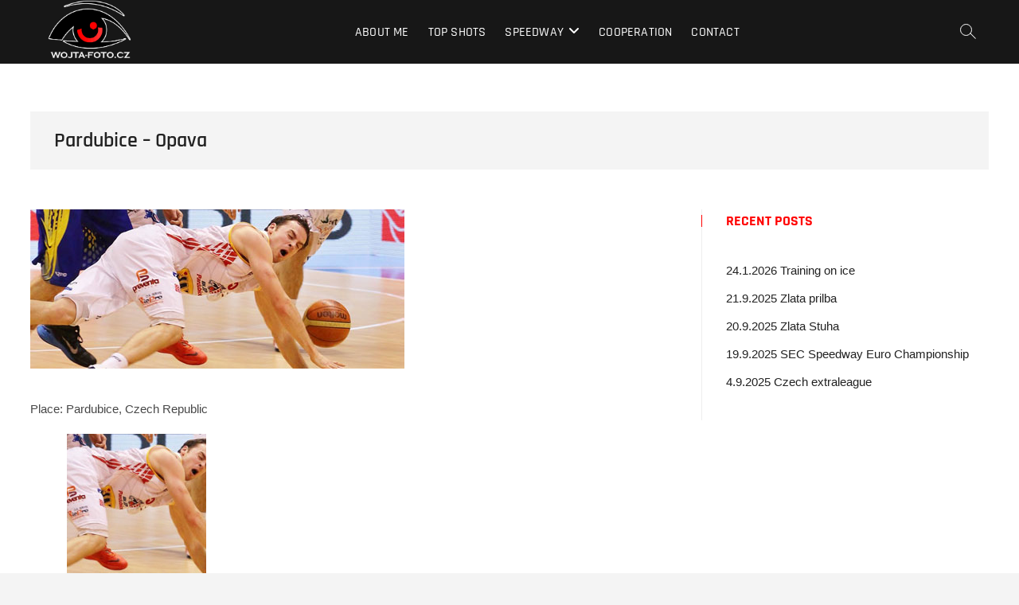

--- FILE ---
content_type: text/html; charset=UTF-8
request_url: https://wojta-foto.cz/gallery/basketball/basketball-2015/pardubice-opava-5/
body_size: 10851
content:
<!DOCTYPE html>
<html lang="en-US">
<head>
<meta charset="UTF-8" />
<link rel="profile" href="http://gmpg.org/xfn/11" />
	<link rel="pingback" href="https://wojta-foto.cz/xmlrpc.php">
<title>Pardubice &#8211; Opava &#8211; Wojta Foto</title>
<meta name='robots' content='max-image-preview:large' />
	<style>img:is([sizes="auto" i], [sizes^="auto," i]) { contain-intrinsic-size: 3000px 1500px }</style>
	<link rel='dns-prefetch' href='//stats.wp.com' />
<link rel="alternate" type="application/rss+xml" title="Wojta Foto &raquo; Feed" href="https://wojta-foto.cz/feed/" />
<link rel="alternate" type="application/rss+xml" title="Wojta Foto &raquo; Comments Feed" href="https://wojta-foto.cz/comments/feed/" />
<link rel="alternate" type="application/rss+xml" title="Wojta Foto &raquo; Pardubice &#8211; Opava Comments Feed" href="https://wojta-foto.cz/gallery/basketball/basketball-2015/pardubice-opava-5/feed/" />
<script type="text/javascript">
/* <![CDATA[ */
window._wpemojiSettings = {"baseUrl":"https:\/\/s.w.org\/images\/core\/emoji\/15.0.3\/72x72\/","ext":".png","svgUrl":"https:\/\/s.w.org\/images\/core\/emoji\/15.0.3\/svg\/","svgExt":".svg","source":{"concatemoji":"https:\/\/wojta-foto.cz\/wp-includes\/js\/wp-emoji-release.min.js?ver=6106734bb1196e95afd3fee6c4a918ca"}};
/*! This file is auto-generated */
!function(i,n){var o,s,e;function c(e){try{var t={supportTests:e,timestamp:(new Date).valueOf()};sessionStorage.setItem(o,JSON.stringify(t))}catch(e){}}function p(e,t,n){e.clearRect(0,0,e.canvas.width,e.canvas.height),e.fillText(t,0,0);var t=new Uint32Array(e.getImageData(0,0,e.canvas.width,e.canvas.height).data),r=(e.clearRect(0,0,e.canvas.width,e.canvas.height),e.fillText(n,0,0),new Uint32Array(e.getImageData(0,0,e.canvas.width,e.canvas.height).data));return t.every(function(e,t){return e===r[t]})}function u(e,t,n){switch(t){case"flag":return n(e,"\ud83c\udff3\ufe0f\u200d\u26a7\ufe0f","\ud83c\udff3\ufe0f\u200b\u26a7\ufe0f")?!1:!n(e,"\ud83c\uddfa\ud83c\uddf3","\ud83c\uddfa\u200b\ud83c\uddf3")&&!n(e,"\ud83c\udff4\udb40\udc67\udb40\udc62\udb40\udc65\udb40\udc6e\udb40\udc67\udb40\udc7f","\ud83c\udff4\u200b\udb40\udc67\u200b\udb40\udc62\u200b\udb40\udc65\u200b\udb40\udc6e\u200b\udb40\udc67\u200b\udb40\udc7f");case"emoji":return!n(e,"\ud83d\udc26\u200d\u2b1b","\ud83d\udc26\u200b\u2b1b")}return!1}function f(e,t,n){var r="undefined"!=typeof WorkerGlobalScope&&self instanceof WorkerGlobalScope?new OffscreenCanvas(300,150):i.createElement("canvas"),a=r.getContext("2d",{willReadFrequently:!0}),o=(a.textBaseline="top",a.font="600 32px Arial",{});return e.forEach(function(e){o[e]=t(a,e,n)}),o}function t(e){var t=i.createElement("script");t.src=e,t.defer=!0,i.head.appendChild(t)}"undefined"!=typeof Promise&&(o="wpEmojiSettingsSupports",s=["flag","emoji"],n.supports={everything:!0,everythingExceptFlag:!0},e=new Promise(function(e){i.addEventListener("DOMContentLoaded",e,{once:!0})}),new Promise(function(t){var n=function(){try{var e=JSON.parse(sessionStorage.getItem(o));if("object"==typeof e&&"number"==typeof e.timestamp&&(new Date).valueOf()<e.timestamp+604800&&"object"==typeof e.supportTests)return e.supportTests}catch(e){}return null}();if(!n){if("undefined"!=typeof Worker&&"undefined"!=typeof OffscreenCanvas&&"undefined"!=typeof URL&&URL.createObjectURL&&"undefined"!=typeof Blob)try{var e="postMessage("+f.toString()+"("+[JSON.stringify(s),u.toString(),p.toString()].join(",")+"));",r=new Blob([e],{type:"text/javascript"}),a=new Worker(URL.createObjectURL(r),{name:"wpTestEmojiSupports"});return void(a.onmessage=function(e){c(n=e.data),a.terminate(),t(n)})}catch(e){}c(n=f(s,u,p))}t(n)}).then(function(e){for(var t in e)n.supports[t]=e[t],n.supports.everything=n.supports.everything&&n.supports[t],"flag"!==t&&(n.supports.everythingExceptFlag=n.supports.everythingExceptFlag&&n.supports[t]);n.supports.everythingExceptFlag=n.supports.everythingExceptFlag&&!n.supports.flag,n.DOMReady=!1,n.readyCallback=function(){n.DOMReady=!0}}).then(function(){return e}).then(function(){var e;n.supports.everything||(n.readyCallback(),(e=n.source||{}).concatemoji?t(e.concatemoji):e.wpemoji&&e.twemoji&&(t(e.twemoji),t(e.wpemoji)))}))}((window,document),window._wpemojiSettings);
/* ]]> */
</script>
<style id='wp-emoji-styles-inline-css' type='text/css'>

	img.wp-smiley, img.emoji {
		display: inline !important;
		border: none !important;
		box-shadow: none !important;
		height: 1em !important;
		width: 1em !important;
		margin: 0 0.07em !important;
		vertical-align: -0.1em !important;
		background: none !important;
		padding: 0 !important;
	}
</style>
<link rel='stylesheet' id='wp-block-library-css' href='https://wojta-foto.cz/wp-includes/css/dist/block-library/style.min.css?ver=6106734bb1196e95afd3fee6c4a918ca' type='text/css' media='all' />
<link rel='stylesheet' id='mediaelement-css' href='https://wojta-foto.cz/wp-includes/js/mediaelement/mediaelementplayer-legacy.min.css?ver=4.2.17' type='text/css' media='all' />
<link rel='stylesheet' id='wp-mediaelement-css' href='https://wojta-foto.cz/wp-includes/js/mediaelement/wp-mediaelement.min.css?ver=6106734bb1196e95afd3fee6c4a918ca' type='text/css' media='all' />
<style id='jetpack-sharing-buttons-style-inline-css' type='text/css'>
.jetpack-sharing-buttons__services-list{display:flex;flex-direction:row;flex-wrap:wrap;gap:0;list-style-type:none;margin:5px;padding:0}.jetpack-sharing-buttons__services-list.has-small-icon-size{font-size:12px}.jetpack-sharing-buttons__services-list.has-normal-icon-size{font-size:16px}.jetpack-sharing-buttons__services-list.has-large-icon-size{font-size:24px}.jetpack-sharing-buttons__services-list.has-huge-icon-size{font-size:36px}@media print{.jetpack-sharing-buttons__services-list{display:none!important}}.editor-styles-wrapper .wp-block-jetpack-sharing-buttons{gap:0;padding-inline-start:0}ul.jetpack-sharing-buttons__services-list.has-background{padding:1.25em 2.375em}
</style>
<style id='classic-theme-styles-inline-css' type='text/css'>
/*! This file is auto-generated */
.wp-block-button__link{color:#fff;background-color:#32373c;border-radius:9999px;box-shadow:none;text-decoration:none;padding:calc(.667em + 2px) calc(1.333em + 2px);font-size:1.125em}.wp-block-file__button{background:#32373c;color:#fff;text-decoration:none}
</style>
<style id='global-styles-inline-css' type='text/css'>
:root{--wp--preset--aspect-ratio--square: 1;--wp--preset--aspect-ratio--4-3: 4/3;--wp--preset--aspect-ratio--3-4: 3/4;--wp--preset--aspect-ratio--3-2: 3/2;--wp--preset--aspect-ratio--2-3: 2/3;--wp--preset--aspect-ratio--16-9: 16/9;--wp--preset--aspect-ratio--9-16: 9/16;--wp--preset--color--black: #000000;--wp--preset--color--cyan-bluish-gray: #abb8c3;--wp--preset--color--white: #ffffff;--wp--preset--color--pale-pink: #f78da7;--wp--preset--color--vivid-red: #cf2e2e;--wp--preset--color--luminous-vivid-orange: #ff6900;--wp--preset--color--luminous-vivid-amber: #fcb900;--wp--preset--color--light-green-cyan: #7bdcb5;--wp--preset--color--vivid-green-cyan: #00d084;--wp--preset--color--pale-cyan-blue: #8ed1fc;--wp--preset--color--vivid-cyan-blue: #0693e3;--wp--preset--color--vivid-purple: #9b51e0;--wp--preset--gradient--vivid-cyan-blue-to-vivid-purple: linear-gradient(135deg,rgba(6,147,227,1) 0%,rgb(155,81,224) 100%);--wp--preset--gradient--light-green-cyan-to-vivid-green-cyan: linear-gradient(135deg,rgb(122,220,180) 0%,rgb(0,208,130) 100%);--wp--preset--gradient--luminous-vivid-amber-to-luminous-vivid-orange: linear-gradient(135deg,rgba(252,185,0,1) 0%,rgba(255,105,0,1) 100%);--wp--preset--gradient--luminous-vivid-orange-to-vivid-red: linear-gradient(135deg,rgba(255,105,0,1) 0%,rgb(207,46,46) 100%);--wp--preset--gradient--very-light-gray-to-cyan-bluish-gray: linear-gradient(135deg,rgb(238,238,238) 0%,rgb(169,184,195) 100%);--wp--preset--gradient--cool-to-warm-spectrum: linear-gradient(135deg,rgb(74,234,220) 0%,rgb(151,120,209) 20%,rgb(207,42,186) 40%,rgb(238,44,130) 60%,rgb(251,105,98) 80%,rgb(254,248,76) 100%);--wp--preset--gradient--blush-light-purple: linear-gradient(135deg,rgb(255,206,236) 0%,rgb(152,150,240) 100%);--wp--preset--gradient--blush-bordeaux: linear-gradient(135deg,rgb(254,205,165) 0%,rgb(254,45,45) 50%,rgb(107,0,62) 100%);--wp--preset--gradient--luminous-dusk: linear-gradient(135deg,rgb(255,203,112) 0%,rgb(199,81,192) 50%,rgb(65,88,208) 100%);--wp--preset--gradient--pale-ocean: linear-gradient(135deg,rgb(255,245,203) 0%,rgb(182,227,212) 50%,rgb(51,167,181) 100%);--wp--preset--gradient--electric-grass: linear-gradient(135deg,rgb(202,248,128) 0%,rgb(113,206,126) 100%);--wp--preset--gradient--midnight: linear-gradient(135deg,rgb(2,3,129) 0%,rgb(40,116,252) 100%);--wp--preset--font-size--small: 13px;--wp--preset--font-size--medium: 20px;--wp--preset--font-size--large: 36px;--wp--preset--font-size--x-large: 42px;--wp--preset--spacing--20: 0.44rem;--wp--preset--spacing--30: 0.67rem;--wp--preset--spacing--40: 1rem;--wp--preset--spacing--50: 1.5rem;--wp--preset--spacing--60: 2.25rem;--wp--preset--spacing--70: 3.38rem;--wp--preset--spacing--80: 5.06rem;--wp--preset--shadow--natural: 6px 6px 9px rgba(0, 0, 0, 0.2);--wp--preset--shadow--deep: 12px 12px 50px rgba(0, 0, 0, 0.4);--wp--preset--shadow--sharp: 6px 6px 0px rgba(0, 0, 0, 0.2);--wp--preset--shadow--outlined: 6px 6px 0px -3px rgba(255, 255, 255, 1), 6px 6px rgba(0, 0, 0, 1);--wp--preset--shadow--crisp: 6px 6px 0px rgba(0, 0, 0, 1);}:where(.is-layout-flex){gap: 0.5em;}:where(.is-layout-grid){gap: 0.5em;}body .is-layout-flex{display: flex;}.is-layout-flex{flex-wrap: wrap;align-items: center;}.is-layout-flex > :is(*, div){margin: 0;}body .is-layout-grid{display: grid;}.is-layout-grid > :is(*, div){margin: 0;}:where(.wp-block-columns.is-layout-flex){gap: 2em;}:where(.wp-block-columns.is-layout-grid){gap: 2em;}:where(.wp-block-post-template.is-layout-flex){gap: 1.25em;}:where(.wp-block-post-template.is-layout-grid){gap: 1.25em;}.has-black-color{color: var(--wp--preset--color--black) !important;}.has-cyan-bluish-gray-color{color: var(--wp--preset--color--cyan-bluish-gray) !important;}.has-white-color{color: var(--wp--preset--color--white) !important;}.has-pale-pink-color{color: var(--wp--preset--color--pale-pink) !important;}.has-vivid-red-color{color: var(--wp--preset--color--vivid-red) !important;}.has-luminous-vivid-orange-color{color: var(--wp--preset--color--luminous-vivid-orange) !important;}.has-luminous-vivid-amber-color{color: var(--wp--preset--color--luminous-vivid-amber) !important;}.has-light-green-cyan-color{color: var(--wp--preset--color--light-green-cyan) !important;}.has-vivid-green-cyan-color{color: var(--wp--preset--color--vivid-green-cyan) !important;}.has-pale-cyan-blue-color{color: var(--wp--preset--color--pale-cyan-blue) !important;}.has-vivid-cyan-blue-color{color: var(--wp--preset--color--vivid-cyan-blue) !important;}.has-vivid-purple-color{color: var(--wp--preset--color--vivid-purple) !important;}.has-black-background-color{background-color: var(--wp--preset--color--black) !important;}.has-cyan-bluish-gray-background-color{background-color: var(--wp--preset--color--cyan-bluish-gray) !important;}.has-white-background-color{background-color: var(--wp--preset--color--white) !important;}.has-pale-pink-background-color{background-color: var(--wp--preset--color--pale-pink) !important;}.has-vivid-red-background-color{background-color: var(--wp--preset--color--vivid-red) !important;}.has-luminous-vivid-orange-background-color{background-color: var(--wp--preset--color--luminous-vivid-orange) !important;}.has-luminous-vivid-amber-background-color{background-color: var(--wp--preset--color--luminous-vivid-amber) !important;}.has-light-green-cyan-background-color{background-color: var(--wp--preset--color--light-green-cyan) !important;}.has-vivid-green-cyan-background-color{background-color: var(--wp--preset--color--vivid-green-cyan) !important;}.has-pale-cyan-blue-background-color{background-color: var(--wp--preset--color--pale-cyan-blue) !important;}.has-vivid-cyan-blue-background-color{background-color: var(--wp--preset--color--vivid-cyan-blue) !important;}.has-vivid-purple-background-color{background-color: var(--wp--preset--color--vivid-purple) !important;}.has-black-border-color{border-color: var(--wp--preset--color--black) !important;}.has-cyan-bluish-gray-border-color{border-color: var(--wp--preset--color--cyan-bluish-gray) !important;}.has-white-border-color{border-color: var(--wp--preset--color--white) !important;}.has-pale-pink-border-color{border-color: var(--wp--preset--color--pale-pink) !important;}.has-vivid-red-border-color{border-color: var(--wp--preset--color--vivid-red) !important;}.has-luminous-vivid-orange-border-color{border-color: var(--wp--preset--color--luminous-vivid-orange) !important;}.has-luminous-vivid-amber-border-color{border-color: var(--wp--preset--color--luminous-vivid-amber) !important;}.has-light-green-cyan-border-color{border-color: var(--wp--preset--color--light-green-cyan) !important;}.has-vivid-green-cyan-border-color{border-color: var(--wp--preset--color--vivid-green-cyan) !important;}.has-pale-cyan-blue-border-color{border-color: var(--wp--preset--color--pale-cyan-blue) !important;}.has-vivid-cyan-blue-border-color{border-color: var(--wp--preset--color--vivid-cyan-blue) !important;}.has-vivid-purple-border-color{border-color: var(--wp--preset--color--vivid-purple) !important;}.has-vivid-cyan-blue-to-vivid-purple-gradient-background{background: var(--wp--preset--gradient--vivid-cyan-blue-to-vivid-purple) !important;}.has-light-green-cyan-to-vivid-green-cyan-gradient-background{background: var(--wp--preset--gradient--light-green-cyan-to-vivid-green-cyan) !important;}.has-luminous-vivid-amber-to-luminous-vivid-orange-gradient-background{background: var(--wp--preset--gradient--luminous-vivid-amber-to-luminous-vivid-orange) !important;}.has-luminous-vivid-orange-to-vivid-red-gradient-background{background: var(--wp--preset--gradient--luminous-vivid-orange-to-vivid-red) !important;}.has-very-light-gray-to-cyan-bluish-gray-gradient-background{background: var(--wp--preset--gradient--very-light-gray-to-cyan-bluish-gray) !important;}.has-cool-to-warm-spectrum-gradient-background{background: var(--wp--preset--gradient--cool-to-warm-spectrum) !important;}.has-blush-light-purple-gradient-background{background: var(--wp--preset--gradient--blush-light-purple) !important;}.has-blush-bordeaux-gradient-background{background: var(--wp--preset--gradient--blush-bordeaux) !important;}.has-luminous-dusk-gradient-background{background: var(--wp--preset--gradient--luminous-dusk) !important;}.has-pale-ocean-gradient-background{background: var(--wp--preset--gradient--pale-ocean) !important;}.has-electric-grass-gradient-background{background: var(--wp--preset--gradient--electric-grass) !important;}.has-midnight-gradient-background{background: var(--wp--preset--gradient--midnight) !important;}.has-small-font-size{font-size: var(--wp--preset--font-size--small) !important;}.has-medium-font-size{font-size: var(--wp--preset--font-size--medium) !important;}.has-large-font-size{font-size: var(--wp--preset--font-size--large) !important;}.has-x-large-font-size{font-size: var(--wp--preset--font-size--x-large) !important;}
:where(.wp-block-post-template.is-layout-flex){gap: 1.25em;}:where(.wp-block-post-template.is-layout-grid){gap: 1.25em;}
:where(.wp-block-columns.is-layout-flex){gap: 2em;}:where(.wp-block-columns.is-layout-grid){gap: 2em;}
:root :where(.wp-block-pullquote){font-size: 1.5em;line-height: 1.6;}
</style>
<link rel='stylesheet' id='titan-adminbar-styles-css' href='https://wojta-foto.cz/wp-content/plugins/anti-spam/assets/css/admin-bar.css?ver=7.4.0' type='text/css' media='all' />
<link rel='stylesheet' id='photograph-style-css' href='https://wojta-foto.cz/wp-content/themes/photograph/style.css?ver=6106734bb1196e95afd3fee6c4a918ca' type='text/css' media='all' />
<style id='photograph-style-inline-css' type='text/css'>
/* Nav, links and hover */

		a,
		ul li a:hover,
		ol li a:hover,
		.main-navigation a:hover, /* Navigation */
		.main-navigation a:focus,
		.main-navigation ul li.current-menu-item a,
		.main-navigation ul li.current_page_ancestor a,
		.main-navigation ul li.current-menu-ancestor a,
		.main-navigation ul li.current_page_item a,
		.main-navigation ul li:hover > a,
		.main-navigation li.current-menu-ancestor.menu-item-has-children > a:after,
		.main-navigation li.current-menu-item.menu-item-has-children > a:after,
		.main-navigation ul li:hover > a:after,
		.main-navigation li.menu-item-has-children > a:hover:after,
		.main-navigation li.page_item_has_children > a:hover:after,
		.main-navigation ul li ul li a:hover,
		.main-navigation ul li ul li a:focus,
		.main-navigation ul li ul li:hover > a,
		.main-navigation ul li.current-menu-item ul li a:hover,
		.side-menu-wrap .side-nav-wrap a:hover, /* Side Menu */
		.side-menu-wrap .side-nav-wrap a:focus,
		.entry-title a:hover, /* Post */
		.entry-title a:focus,
		.entry-title a:active,
		.entry-meta a:hover,
		.image-navigation .nav-links a,
		a.more-link,
		.widget ul li a:hover, /* Widgets */
		.widget ul li a:focus,
		.widget-title a:hover,
		.widget_contact ul li a:hover,
		.widget_contact ul li a:focus,
		.site-info .copyright a:hover, /* Footer */
		.site-info .copyright a:focus,
		#secondary .widget-title,
		#colophon .widget ul li a:hover,
		#colophon .widget ul li a:focus,
		#footer-navigation a:hover,
		#footer-navigation a:focus,
		blockquote:before,
		.filter-button div button:hover,
		.filter-button div button.active,
		.couples-row .couples-column:first-child:before {
			color: #ff0101; 
		}

		.main-navigation ul li ul:before,
		.side-menu:after,
		.page-overlay:before,
		#secondary .widget-title:before,
		.featured-gallery .featured-text-content,
		.maps-container:before {
			background-color: #ff0101; 
		}

		.main-navigation ul li ul:after {
			border-bottom-color: #ff0101; 
		}

		/* Webkit */
		::selection {
			background: #ff0101;
			color: #fff; 
		} 

		/* Gecko/Mozilla */
		::-moz-selection {
			background: #ff0101;
			color: #fff; 
		} 

		/* Accessibility
		================================================== */
		.screen-reader-text:hover,
		.screen-reader-text:active,
		.screen-reader-text:focus {
			background-color: #f1f1f1;
			color: #ff0101; 
		}

		/* Default Buttons
		================================================== */
		input[type="reset"],/* Forms  */
		input[type="button"],
		input[type="submit"],
		.search-submit,
		.btn-default,
		.widget_tag_cloud a,
		.search-x {
			background-color: #ff0101; 
		}

		/* #Search Box
		================================================== */
		#search-box .search-submit {
			border-bottom: 1px solid #ff0101;
			color: #ff0101; 
		}

		#search-box input[type="search"] {
			border-bottom: 1px solid #ff0101; 
		}

		/* #bbpress
		================================================== */
		#bbpress-forums .bbp-topics a:hover {
			color: #ff0101; 
		}

		.bbp-submit-wrapper button.submit {
			background-color: #ff0101;
			border: 1px solid #ff0101; 
		}

		/* Woocommerce
		================================================== */
		.woocommerce #respond input#submit,
		.woocommerce a.button, 
		.woocommerce button.button, 
		.woocommerce input.button,
		.woocommerce #respond input#submit.alt, 
		.woocommerce a.button.alt, 
		.woocommerce button.button.alt, 
		.woocommerce input.button.alt,
		.woocommerce-demo-store p.demo_store {
			background-color: #ff0101; 
		}

		.woocommerce .woocommerce-message:before {
			color:#ff0101; 
		}/* Center Logo for high resolution screen(Use 2X size image) */
		.top-logo-title .custom-logo-link {
			display: inline-block;
		}

		.top-logo-title .custom-logo {
			height: auto;
			width: 50%;
		}

		.top-logo-title #site-detail {
			display: block;
			text-align: center;
		}

		@media only screen and (max-width: 767px) { 
			.top-logo-title .custom-logo-link .custom-logo {
				width: 60%;
			}
		}

		@media only screen and (max-width: 480px) { 
			.top-logo-title .custom-logo-link .custom-logo {
				width: 80%;
			}
		}/*  Slider/Video/Image Content With background color */
		.layer-slider .slider-content,
		.vid-thumb-bg:not(.movie) .vid-thumb-content {
			background-color: rgba(0, 0, 0, 0.5);
			border-radius: 20px;
			padding: 30px;
		}.slider-content,
		.vid-thumb-content {
			display: none;
		}
		#site-branding #site-title, #site-branding #site-description{
			clip: rect(1px, 1px, 1px, 1px);
			position: absolute;
		}
</style>
<link rel='stylesheet' id='animate-css-css' href='https://wojta-foto.cz/wp-content/themes/photograph/assets/wow/css/animate.min.css?ver=6106734bb1196e95afd3fee6c4a918ca' type='text/css' media='all' />
<link rel='stylesheet' id='font-awesome-css' href='https://wojta-foto.cz/wp-content/themes/photograph/assets/font-icons/css/all.min.css?ver=6106734bb1196e95afd3fee6c4a918ca' type='text/css' media='all' />
<link rel='stylesheet' id='photograph-responsive-css' href='https://wojta-foto.cz/wp-content/themes/photograph/css/responsive.css?ver=6106734bb1196e95afd3fee6c4a918ca' type='text/css' media='all' />
<link rel='stylesheet' id='photograph-google-fonts-css' href='https://wojta-foto.cz/wp-content/fonts/abdc73c1407edd19749ddababeadbf25.css?ver=6106734bb1196e95afd3fee6c4a918ca' type='text/css' media='all' />
<link rel='stylesheet' id='sharedaddy-css' href='https://wojta-foto.cz/wp-content/plugins/jetpack/modules/sharedaddy/sharing.css?ver=15.4' type='text/css' media='all' />
<link rel='stylesheet' id='social-logos-css' href='https://wojta-foto.cz/wp-content/plugins/jetpack/_inc/social-logos/social-logos.min.css?ver=15.4' type='text/css' media='all' />
<script type="text/javascript" src="https://wojta-foto.cz/wp-includes/js/jquery/jquery.min.js?ver=3.7.1" id="jquery-core-js"></script>
<script type="text/javascript" src="https://wojta-foto.cz/wp-includes/js/jquery/jquery-migrate.min.js?ver=3.4.1" id="jquery-migrate-js"></script>
<!--[if lt IE 9]>
<script type="text/javascript" src="https://wojta-foto.cz/wp-content/themes/photograph/js/html5.js?ver=3.7.3" id="html5-js"></script>
<![endif]-->
<link rel="https://api.w.org/" href="https://wojta-foto.cz/wp-json/" /><link rel="alternate" title="JSON" type="application/json" href="https://wojta-foto.cz/wp-json/wp/v2/posts/1709" /><link rel="EditURI" type="application/rsd+xml" title="RSD" href="https://wojta-foto.cz/xmlrpc.php?rsd" />

<link rel="canonical" href="https://wojta-foto.cz/gallery/basketball/basketball-2015/pardubice-opava-5/" />
<link rel='shortlink' href='https://wojta-foto.cz/?p=1709' />
<link rel="alternate" title="oEmbed (JSON)" type="application/json+oembed" href="https://wojta-foto.cz/wp-json/oembed/1.0/embed?url=https%3A%2F%2Fwojta-foto.cz%2Fgallery%2Fbasketball%2Fbasketball-2015%2Fpardubice-opava-5%2F" />
<link rel="alternate" title="oEmbed (XML)" type="text/xml+oembed" href="https://wojta-foto.cz/wp-json/oembed/1.0/embed?url=https%3A%2F%2Fwojta-foto.cz%2Fgallery%2Fbasketball%2Fbasketball-2015%2Fpardubice-opava-5%2F&#038;format=xml" />
	<style>img#wpstats{display:none}</style>
			<meta name="viewport" content="width=device-width" />
	
<!-- Jetpack Open Graph Tags -->
<meta property="og:type" content="article" />
<meta property="og:title" content="Pardubice &#8211; Opava" />
<meta property="og:url" content="https://wojta-foto.cz/gallery/basketball/basketball-2015/pardubice-opava-5/" />
<meta property="og:description" content="Place: Pardubice, Czech Republic" />
<meta property="article:published_time" content="2015-01-19T20:00:35+00:00" />
<meta property="article:modified_time" content="2015-01-20T08:36:46+00:00" />
<meta property="og:site_name" content="Wojta Foto" />
<meta property="og:image" content="https://wojta-foto.cz/wp-content/uploads/2015/01/20150119_pce-opa.jpg" />
<meta property="og:image:width" content="470" />
<meta property="og:image:height" content="200" />
<meta property="og:image:alt" content="" />
<meta property="og:locale" content="en_US" />
<meta name="twitter:text:title" content="Pardubice &#8211; Opava" />
<meta name="twitter:image" content="https://wojta-foto.cz/wp-content/uploads/2015/01/20150119_pce-opa.jpg?w=640" />
<meta name="twitter:card" content="summary_large_image" />

<!-- End Jetpack Open Graph Tags -->
<link rel="icon" href="https://wojta-foto.cz/wp-content/uploads/2023/10/cropped-android-chrome-512x512-1-32x32.png" sizes="32x32" />
<link rel="icon" href="https://wojta-foto.cz/wp-content/uploads/2023/10/cropped-android-chrome-512x512-1-192x192.png" sizes="192x192" />
<link rel="apple-touch-icon" href="https://wojta-foto.cz/wp-content/uploads/2023/10/cropped-android-chrome-512x512-1-180x180.png" />
<meta name="msapplication-TileImage" content="https://wojta-foto.cz/wp-content/uploads/2023/10/cropped-android-chrome-512x512-1-270x270.png" />
</head>
<body class="post-template-default single single-post postid-1709 single-format-standard wp-custom-logo wp-embed-responsive ">
	<div id="page" class="site">
	<a class="skip-link screen-reader-text" href="#site-content-contain">Skip to content</a>
	<!-- Masthead ============================================= -->
	<header id="masthead" class="site-header clearfix" role="banner">
				<div class="header-wrap">
			
			<!-- Top Header============================================= -->
			<div class="top-header">

				<!-- Main Header============================================= -->
				<div id="sticky-header" class="clearfix">
					<div class="main-header clearfix">
						<div id="site-branding"><a href="https://wojta-foto.cz/" class="custom-logo-link" rel="home"><img width="1200" height="900" src="https://wojta-foto.cz/wp-content/uploads/2023/10/w-f-white.png" class="custom-logo" alt="Wojta Foto" decoding="async" fetchpriority="high" srcset="https://wojta-foto.cz/wp-content/uploads/2023/10/w-f-white.png 1200w, https://wojta-foto.cz/wp-content/uploads/2023/10/w-f-white-300x225.png 300w, https://wojta-foto.cz/wp-content/uploads/2023/10/w-f-white-1024x768.png 1024w, https://wojta-foto.cz/wp-content/uploads/2023/10/w-f-white-768x576.png 768w" sizes="(max-width: 1200px) 100vw, 1200px" /></a><div id="site-detail"> <h2 id="site-title"> 				<a href="https://wojta-foto.cz/" title="Wojta Foto" rel="home"> Wojta Foto </a>
				 </h2> <!-- end .site-title --> </div></div>
							<!-- Main Nav ============================================= -->
															<nav id="site-navigation" class="main-navigation clearfix" role="navigation" aria-label="Main Menu">

								<button type="button" class="menu-toggle" aria-controls="primary-menu" aria-expanded="false">
									<span class="line-bar"></span>
							  	</button>
							  	<!-- end .menu-toggle -->
								
									<ul id="primary-menu" class="menu nav-menu"><li id="menu-item-22" class="menu-item menu-item-type-post_type menu-item-object-page menu-item-22"><a href="https://wojta-foto.cz/about-me/">About me</a></li>
<li id="menu-item-1080" class="menu-item menu-item-type-post_type menu-item-object-page menu-item-1080"><a href="https://wojta-foto.cz/top-shots/">Top Shots</a></li>
<li id="menu-item-25" class="menu-item menu-item-type-taxonomy menu-item-object-category menu-item-has-children menu-item-25"><a href="https://wojta-foto.cz/category/gallery/speedway/">Speedway</a>
<ul class="sub-menu">
	<li id="menu-item-16622" class="menu-item menu-item-type-taxonomy menu-item-object-category menu-item-16622"><a href="https://wojta-foto.cz/category/gallery/speedway/speedway-2026/">2026</a></li>
	<li id="menu-item-15178" class="menu-item menu-item-type-taxonomy menu-item-object-category menu-item-15178"><a href="https://wojta-foto.cz/category/gallery/speedway/speedway-2025/">2025</a></li>
	<li id="menu-item-13559" class="menu-item menu-item-type-taxonomy menu-item-object-category menu-item-13559"><a href="https://wojta-foto.cz/category/gallery/speedway/speedway-2024/">2024</a></li>
	<li id="menu-item-11920" class="menu-item menu-item-type-taxonomy menu-item-object-category menu-item-11920"><a href="https://wojta-foto.cz/category/gallery/speedway/speedway-2023/">2023</a></li>
	<li id="menu-item-8248" class="menu-item menu-item-type-custom menu-item-object-custom menu-item-has-children menu-item-8248"><a href="#">Archive</a>
	<ul class="sub-menu">
		<li id="menu-item-8249" class="menu-item menu-item-type-taxonomy menu-item-object-category menu-item-8249"><a href="https://wojta-foto.cz/category/gallery/speedway/speedway-2022/">2022</a></li>
		<li id="menu-item-6478" class="menu-item menu-item-type-taxonomy menu-item-object-category menu-item-6478"><a href="https://wojta-foto.cz/category/gallery/speedway/speedway-2021/">2021</a></li>
		<li id="menu-item-5367" class="menu-item menu-item-type-taxonomy menu-item-object-category menu-item-5367"><a href="https://wojta-foto.cz/category/gallery/speedway/speedway-2020/">2020</a></li>
		<li id="menu-item-3285" class="menu-item menu-item-type-taxonomy menu-item-object-category menu-item-3285"><a href="https://wojta-foto.cz/category/gallery/speedway/speedway-2019/">2019</a></li>
		<li id="menu-item-2329" class="menu-item menu-item-type-taxonomy menu-item-object-category menu-item-2329"><a href="https://wojta-foto.cz/category/gallery/speedway/speedway-2018/">2018</a></li>
		<li id="menu-item-2204" class="menu-item menu-item-type-taxonomy menu-item-object-category menu-item-2204"><a href="https://wojta-foto.cz/category/gallery/speedway/speedway-2017/">2017</a></li>
		<li id="menu-item-2004" class="menu-item menu-item-type-taxonomy menu-item-object-category menu-item-2004"><a href="https://wojta-foto.cz/category/gallery/speedway/speedway-2016/">2016</a></li>
		<li id="menu-item-1691" class="menu-item menu-item-type-taxonomy menu-item-object-category menu-item-1691"><a href="https://wojta-foto.cz/category/gallery/speedway/speedway-2015/">2015</a></li>
		<li id="menu-item-1292" class="menu-item menu-item-type-taxonomy menu-item-object-category menu-item-1292"><a href="https://wojta-foto.cz/category/gallery/speedway/speedway-2014/">2014</a></li>
		<li id="menu-item-26" class="menu-item menu-item-type-taxonomy menu-item-object-category menu-item-26"><a href="https://wojta-foto.cz/category/gallery/speedway/speedway-2013/">2013</a></li>
		<li id="menu-item-176" class="menu-item menu-item-type-taxonomy menu-item-object-category menu-item-176"><a href="https://wojta-foto.cz/category/gallery/speedway/speedway-2012/">2012</a></li>
		<li id="menu-item-175" class="menu-item menu-item-type-taxonomy menu-item-object-category menu-item-175"><a href="https://wojta-foto.cz/category/gallery/speedway/speedway-2011/">2011</a></li>
		<li id="menu-item-664" class="menu-item menu-item-type-taxonomy menu-item-object-category menu-item-664"><a href="https://wojta-foto.cz/category/gallery/speedway/speedway-2010/">2010</a></li>
		<li id="menu-item-663" class="menu-item menu-item-type-taxonomy menu-item-object-category menu-item-663"><a href="https://wojta-foto.cz/category/gallery/speedway/speedway-2009/">2009</a></li>
		<li id="menu-item-662" class="menu-item menu-item-type-taxonomy menu-item-object-category menu-item-662"><a href="https://wojta-foto.cz/category/gallery/speedway/speedway-2008/">2008</a></li>
		<li id="menu-item-661" class="menu-item menu-item-type-taxonomy menu-item-object-category menu-item-661"><a href="https://wojta-foto.cz/category/gallery/speedway/speedway-2007/">2007</a></li>
	</ul>
</li>
</ul>
</li>
<li id="menu-item-1087" class="menu-item menu-item-type-post_type menu-item-object-page menu-item-1087"><a href="https://wojta-foto.cz/cooperation/">Cooperation</a></li>
<li id="menu-item-76" class="menu-item menu-item-type-post_type menu-item-object-page menu-item-76"><a href="https://wojta-foto.cz/contact/">Contact</a></li>
</ul>								</nav> <!-- end #site-navigation -->
															<div class="right-toggle">
																		<button class="menu-toggle" aria-controls="primary-menu" aria-expanded="false">
										<span class="line-bar"></span>
								  	</button>
								  	<!-- end .menu-toggle -->
								  										<button type="button" id="search-toggle" class="header-search"></button>
																	</div>
								<!-- end .right-toggle -->
													</div> <!-- end .main-header -->
				</div> <!-- end #sticky-header -->
			</div> <!-- end .top-header -->
							<div id="search-box" class="clearfix">
					<button type="button" class="search-x"></button>
						<form class="search-form" action="https://wojta-foto.cz/" method="get">
			<label class="screen-reader-text">Search &hellip;</label>
		<input type="search" name="s" class="search-field" placeholder="Search &hellip;" autocomplete="off" />
		<button type="submit" class="search-submit"><i class="fa-solid fa-magnifying-glass"></i></button>
</form> <!-- end .search-form -->				</div>
					</div><!-- end .header-wrap -->
		<div class="header-social-block"></div><!-- end .header-social-block -->		<!-- Main Slider ============================================= -->
		
				<button type="button" class="scroll-down" type="button"><span>menu</span><span></span><span></span></button><!-- Scroll Down Button -->
	</header> <!-- end #masthead -->
	<!-- Main Page Start ============================================= -->
	<div id="site-content-contain" class="site-content-contain">
		<div id="content" class="site-content">
		<div class="wrap">
	<div class="single-post-title post-1709 post type-post status-publish format-standard has-post-thumbnail hentry category-basketball-2015">
		<header class="entry-header">
			<h1 class="entry-title">Pardubice &#8211; Opava</h1> <!-- end.entry-title -->
				
						</header> <!-- end .entry-header -->
	</div> <!-- end.single-post-title -->
</div> <!-- end .wrap -->

<div class="wrap">
	<div id="primary" class="content-area">
		<main id="main" class="site-main" role="main">
		
			<article id="post-1709" class="post-1709 post type-post status-publish format-standard has-post-thumbnail hentry category-basketball-2015">
									<div class="entry-thumb">
						<figure class="entry-thumb-content">
							<img width="470" height="200" src="https://wojta-foto.cz/wp-content/uploads/2015/01/20150119_pce-opa.jpg" class="attachment-post-thumbnail size-post-thumbnail wp-post-image" alt="" decoding="async" srcset="https://wojta-foto.cz/wp-content/uploads/2015/01/20150119_pce-opa.jpg 470w, https://wojta-foto.cz/wp-content/uploads/2015/01/20150119_pce-opa-300x128.jpg 300w" sizes="(max-width: 470px) 100vw, 470px" />						</figure>
					</div> <!-- end .entry-thumb -->
								
				<div class="entry-content">
					<p>Place: Pardubice, Czech Republic<div id='gallery-1' class='gallery galleryid-1709 gallery-columns-3 gallery-size-thumbnail'><figure class='gallery-item'>
			<div class='gallery-icon landscape'>
				<a href='https://wojta-foto.cz/gallery/basketball/basketball-2015/pardubice-opava-5/attachment/20150119_pce-opa/'><img decoding="async" width="175" height="175" src="https://wojta-foto.cz/wp-content/uploads/2015/01/20150119_pce-opa-175x175.jpg" class="attachment-thumbnail size-thumbnail" alt="" /></a>
			</div></figure>
		</div>
</p>
<div class="sharedaddy sd-sharing-enabled"><div class="robots-nocontent sd-block sd-social sd-social-icon sd-sharing"><h3 class="sd-title">Share this:</h3><div class="sd-content"><ul><li class="share-facebook"><a rel="nofollow noopener noreferrer"
				data-shared="sharing-facebook-1709"
				class="share-facebook sd-button share-icon no-text"
				href="https://wojta-foto.cz/gallery/basketball/basketball-2015/pardubice-opava-5/?share=facebook"
				target="_blank"
				aria-labelledby="sharing-facebook-1709"
				>
				<span id="sharing-facebook-1709" hidden>Click to share on Facebook (Opens in new window)</span>
				<span>Facebook</span>
			</a></li><li class="share-twitter"><a rel="nofollow noopener noreferrer"
				data-shared="sharing-twitter-1709"
				class="share-twitter sd-button share-icon no-text"
				href="https://wojta-foto.cz/gallery/basketball/basketball-2015/pardubice-opava-5/?share=twitter"
				target="_blank"
				aria-labelledby="sharing-twitter-1709"
				>
				<span id="sharing-twitter-1709" hidden>Click to share on X (Opens in new window)</span>
				<span>X</span>
			</a></li><li class="share-pinterest"><a rel="nofollow noopener noreferrer"
				data-shared="sharing-pinterest-1709"
				class="share-pinterest sd-button share-icon no-text"
				href="https://wojta-foto.cz/gallery/basketball/basketball-2015/pardubice-opava-5/?share=pinterest"
				target="_blank"
				aria-labelledby="sharing-pinterest-1709"
				>
				<span id="sharing-pinterest-1709" hidden>Click to share on Pinterest (Opens in new window)</span>
				<span>Pinterest</span>
			</a></li><li class="share-tumblr"><a rel="nofollow noopener noreferrer"
				data-shared="sharing-tumblr-1709"
				class="share-tumblr sd-button share-icon no-text"
				href="https://wojta-foto.cz/gallery/basketball/basketball-2015/pardubice-opava-5/?share=tumblr"
				target="_blank"
				aria-labelledby="sharing-tumblr-1709"
				>
				<span id="sharing-tumblr-1709" hidden>Click to share on Tumblr (Opens in new window)</span>
				<span>Tumblr</span>
			</a></li><li class="share-end"></li></ul></div></div></div>			
				</div><!-- end .entry-content -->
							</article><!-- end .post -->
			
<div id="comments" class="comments-area">
				<div id="respond" class="comment-respond">
		<h3 id="reply-title" class="comment-reply-title">Leave a Reply <small><a rel="nofollow" id="cancel-comment-reply-link" href="/gallery/basketball/basketball-2015/pardubice-opava-5/#respond" style="display:none;">Cancel reply</a></small></h3><form action="https://wojta-foto.cz/wp-comments-post.php" method="post" id="commentform" class="comment-form" novalidate><p class="comment-notes"><span id="email-notes">Your email address will not be published.</span> <span class="required-field-message">Required fields are marked <span class="required">*</span></span></p><p class="comment-form-comment"><label for="comment">Comment <span class="required">*</span></label> <textarea id="comment" name="comment" cols="45" rows="8" maxlength="65525" required></textarea></p><p class="comment-form-author"><label for="author">Name <span class="required">*</span></label> <input id="author" name="author" type="text" value="" size="30" maxlength="245" autocomplete="name" required /></p>
<p class="comment-form-email"><label for="email">Email <span class="required">*</span></label> <input id="email" name="email" type="email" value="" size="30" maxlength="100" aria-describedby="email-notes" autocomplete="email" required /></p>
<p class="comment-form-url"><label for="url">Website</label> <input id="url" name="url" type="url" value="" size="30" maxlength="200" autocomplete="url" /></p>
<p class="form-submit"><input name="submit" type="submit" id="submit" class="submit" value="Post Comment" /> <input type='hidden' name='comment_post_ID' value='1709' id='comment_post_ID' />
<input type='hidden' name='comment_parent' id='comment_parent' value='0' />
</p><p style="display: none;"><input type="hidden" id="akismet_comment_nonce" name="akismet_comment_nonce" value="298c7a13e6" /></p><!-- Anti-spam plugin wordpress.org/plugins/anti-spam/ --><div class="wantispam-required-fields"><input type="hidden" name="wantispam_t" class="wantispam-control wantispam-control-t" value="1769317995" /><div class="wantispam-group wantispam-group-q" style="clear: both;">
					<label>Current ye@r <span class="required">*</span></label>
					<input type="hidden" name="wantispam_a" class="wantispam-control wantispam-control-a" value="2026" />
					<input type="text" name="wantispam_q" class="wantispam-control wantispam-control-q" value="7.4.0" autocomplete="off" />
				  </div>
<div class="wantispam-group wantispam-group-e" style="display: none;">
					<label>Leave this field empty</label>
					<input type="text" name="wantispam_e_email_url_website" class="wantispam-control wantispam-control-e" value="" autocomplete="off" />
				  </div>
</div><!--\End Anti-spam plugin --><p style="display: none !important;" class="akismet-fields-container" data-prefix="ak_"><label>&#916;<textarea name="ak_hp_textarea" cols="45" rows="8" maxlength="100"></textarea></label><input type="hidden" id="ak_js_1" name="ak_js" value="6"/><script>document.getElementById( "ak_js_1" ).setAttribute( "value", ( new Date() ).getTime() );</script></p></form>	</div><!-- #respond -->
	</div> <!-- .comments-area -->
	<nav class="navigation post-navigation" aria-label="Posts">
		<h2 class="screen-reader-text">Post navigation</h2>
		<div class="nav-links"><div class="nav-previous"><a href="https://wojta-foto.cz/gallery/basketball/basketball-2015/pardubice-nymburk-5/" rel="prev"><span class="meta-nav" aria-hidden="true">Previous</span> <span class="screen-reader-text">Previous post:</span> <span class="post-title">Pardubice &#8211; Nymburk</span></a></div><div class="nav-next"><a href="https://wojta-foto.cz/gallery/basketball/basketball-2015/pardubice-usti-nad-labem-7/" rel="next"><span class="meta-nav" aria-hidden="true">Next</span> <span class="screen-reader-text">Next post:</span> <span class="post-title">Pardubice &#8211; Usti nad Labem</span></a></div></div>
	</nav>		</main><!-- end #main -->
	</div> <!-- end #primary -->
	
<aside id="secondary" class="widget-area">
    
		<aside id="recent-posts-2" class="widget widget_recent_entries">
		<h2 class="widget-title">Recent Posts</h2>
		<ul>
											<li>
					<a href="https://wojta-foto.cz/gallery/speedway/24-1-2026-training-on-ice/">24.1.2026 Training on ice</a>
									</li>
											<li>
					<a href="https://wojta-foto.cz/gallery/speedway/21-9-2025-zlata-prilba/">21.9.2025 Zlata prilba</a>
									</li>
											<li>
					<a href="https://wojta-foto.cz/gallery/speedway/20-9-2025-zlata-stuha/">20.9.2025 Zlata Stuha</a>
									</li>
											<li>
					<a href="https://wojta-foto.cz/gallery/speedway/19-9-2025-sec-speedway-euro-championship/">19.9.2025 SEC Speedway Euro Championship</a>
									</li>
											<li>
					<a href="https://wojta-foto.cz/gallery/speedway/4-9-2025-czech-extraleague/">4.9.2025 Czech extraleague</a>
									</li>
					</ul>

		</aside><aside id="block-3" class="widget widget_block"></aside></aside><!-- end #secondary -->
</div><!-- end .wrap -->
</div><!-- end #content -->
<!-- Footer Start ============================================= -->
<footer id="colophon" class="site-footer" role="contentinfo">
	<div class="site-info"  >
		<div class="wrap">
			<div class="copyright-wrap clearfix">
									<div class="copyright">
						<a title="Wojta Foto" target="_blank" href="https://wojta-foto.cz/">Wojta Foto</a> | 
									Designed by: <a title="Theme Freesia" target="_blank" href="https://themefreesia.com">Theme Freesia</a> |
									 <a title="WordPress" target="_blank" href="https://wordpress.org">WordPress</a> | &copy; Copyright All right reserved 											</div>
							</div> <!-- end .copyright-wrap -->
			<div style="clear:both;"></div>
		</div> <!-- end .wrap -->
	</div> <!-- end .site-info -->
				<button type="button" class="go-to-top">
				<span class="icon-bg"></span>
					<i class="fa-solid fa-angle-up back-to-top-text"></i>
					<i class="fa-solid fa-angles-up back-to-top-icon"></i>
			</button>
		<div class="page-overlay"></div>
</footer> <!-- end #colophon -->
</div><!-- end .site-content-contain -->
</div><!-- end #page -->

	<script type="text/javascript">
		window.WPCOM_sharing_counts = {"https://wojta-foto.cz/gallery/basketball/basketball-2015/pardubice-opava-5/":1709};
	</script>
						<script type="text/javascript" src="https://wojta-foto.cz/wp-content/plugins/anti-spam/assets/js/anti-spam.js?ver=7.4.0" id="anti-spam-script-js"></script>
<script type="text/javascript" src="https://wojta-foto.cz/wp-content/themes/photograph/js/photograph-main.js?ver=6106734bb1196e95afd3fee6c4a918ca" id="photograph-main-js"></script>
<script type="text/javascript" src="https://wojta-foto.cz/wp-content/themes/photograph/assets/wow/js/wow.min.js?ver=6106734bb1196e95afd3fee6c4a918ca" id="wow-js"></script>
<script type="text/javascript" src="https://wojta-foto.cz/wp-content/themes/photograph/assets/wow/js/wow-settings.js?ver=6106734bb1196e95afd3fee6c4a918ca" id="photograph-wow-settings-js"></script>
<script type="text/javascript" src="https://wojta-foto.cz/wp-content/themes/photograph/assets/sticky/jquery.sticky.min.js?ver=6106734bb1196e95afd3fee6c4a918ca" id="jquery-sticky-js"></script>
<script type="text/javascript" src="https://wojta-foto.cz/wp-content/themes/photograph/assets/sticky/sticky-settings.js?ver=6106734bb1196e95afd3fee6c4a918ca" id="photograph-sticky-settings-js"></script>
<script type="text/javascript" src="https://wojta-foto.cz/wp-content/themes/photograph/js/navigation.js?ver=6106734bb1196e95afd3fee6c4a918ca" id="photograph-navigation-js"></script>
<script type="text/javascript" src="https://wojta-foto.cz/wp-content/themes/photograph/js/skip-link-focus-fix.js?ver=6106734bb1196e95afd3fee6c4a918ca" id="photograph-skip-link-focus-fix-js"></script>
<script type="text/javascript" src="https://wojta-foto.cz/wp-content/themes/photograph/js/imagesloaded.pkgd.min.js?ver=6106734bb1196e95afd3fee6c4a918ca" id="imagesloaded-pkgd-js"></script>
<script type="text/javascript" src="https://wojta-foto.cz/wp-content/themes/photograph/js/isotope.pkgd.min.js?ver=6106734bb1196e95afd3fee6c4a918ca" id="isotope-js"></script>
<script type="text/javascript" src="https://wojta-foto.cz/wp-content/themes/photograph/js/isotope-setting.js?ver=6106734bb1196e95afd3fee6c4a918ca" id="photograph-isotope-setting-js"></script>
<script type="text/javascript" src="https://wojta-foto.cz/wp-includes/js/comment-reply.min.js?ver=6106734bb1196e95afd3fee6c4a918ca" id="comment-reply-js" async="async" data-wp-strategy="async"></script>
<script type="text/javascript" id="jetpack-stats-js-before">
/* <![CDATA[ */
_stq = window._stq || [];
_stq.push([ "view", {"v":"ext","blog":"54615546","post":"1709","tz":"1","srv":"wojta-foto.cz","j":"1:15.4"} ]);
_stq.push([ "clickTrackerInit", "54615546", "1709" ]);
/* ]]> */
</script>
<script type="text/javascript" src="https://stats.wp.com/e-202604.js" id="jetpack-stats-js" defer="defer" data-wp-strategy="defer"></script>
<script defer type="text/javascript" src="https://wojta-foto.cz/wp-content/plugins/akismet/_inc/akismet-frontend.js?ver=1762969377" id="akismet-frontend-js"></script>
<script type="text/javascript" id="sharing-js-js-extra">
/* <![CDATA[ */
var sharing_js_options = {"lang":"en","counts":"1","is_stats_active":"1"};
/* ]]> */
</script>
<script type="text/javascript" src="https://wojta-foto.cz/wp-content/plugins/jetpack/_inc/build/sharedaddy/sharing.min.js?ver=15.4" id="sharing-js-js"></script>
<script type="text/javascript" id="sharing-js-js-after">
/* <![CDATA[ */
var windowOpen;
			( function () {
				function matches( el, sel ) {
					return !! (
						el.matches && el.matches( sel ) ||
						el.msMatchesSelector && el.msMatchesSelector( sel )
					);
				}

				document.body.addEventListener( 'click', function ( event ) {
					if ( ! event.target ) {
						return;
					}

					var el;
					if ( matches( event.target, 'a.share-facebook' ) ) {
						el = event.target;
					} else if ( event.target.parentNode && matches( event.target.parentNode, 'a.share-facebook' ) ) {
						el = event.target.parentNode;
					}

					if ( el ) {
						event.preventDefault();

						// If there's another sharing window open, close it.
						if ( typeof windowOpen !== 'undefined' ) {
							windowOpen.close();
						}
						windowOpen = window.open( el.getAttribute( 'href' ), 'wpcomfacebook', 'menubar=1,resizable=1,width=600,height=400' );
						return false;
					}
				} );
			} )();
var windowOpen;
			( function () {
				function matches( el, sel ) {
					return !! (
						el.matches && el.matches( sel ) ||
						el.msMatchesSelector && el.msMatchesSelector( sel )
					);
				}

				document.body.addEventListener( 'click', function ( event ) {
					if ( ! event.target ) {
						return;
					}

					var el;
					if ( matches( event.target, 'a.share-twitter' ) ) {
						el = event.target;
					} else if ( event.target.parentNode && matches( event.target.parentNode, 'a.share-twitter' ) ) {
						el = event.target.parentNode;
					}

					if ( el ) {
						event.preventDefault();

						// If there's another sharing window open, close it.
						if ( typeof windowOpen !== 'undefined' ) {
							windowOpen.close();
						}
						windowOpen = window.open( el.getAttribute( 'href' ), 'wpcomtwitter', 'menubar=1,resizable=1,width=600,height=350' );
						return false;
					}
				} );
			} )();
var windowOpen;
			( function () {
				function matches( el, sel ) {
					return !! (
						el.matches && el.matches( sel ) ||
						el.msMatchesSelector && el.msMatchesSelector( sel )
					);
				}

				document.body.addEventListener( 'click', function ( event ) {
					if ( ! event.target ) {
						return;
					}

					var el;
					if ( matches( event.target, 'a.share-tumblr' ) ) {
						el = event.target;
					} else if ( event.target.parentNode && matches( event.target.parentNode, 'a.share-tumblr' ) ) {
						el = event.target.parentNode;
					}

					if ( el ) {
						event.preventDefault();

						// If there's another sharing window open, close it.
						if ( typeof windowOpen !== 'undefined' ) {
							windowOpen.close();
						}
						windowOpen = window.open( el.getAttribute( 'href' ), 'wpcomtumblr', 'menubar=1,resizable=1,width=450,height=450' );
						return false;
					}
				} );
			} )();
/* ]]> */
</script>
</body>
</html>
<!--
Performance optimized by W3 Total Cache. Learn more: https://www.boldgrid.com/w3-total-cache/?utm_source=w3tc&utm_medium=footer_comment&utm_campaign=free_plugin

Page Caching using Disk 

Served from: wojta-foto.cz @ 2026-01-25 06:13:15 by W3 Total Cache
-->